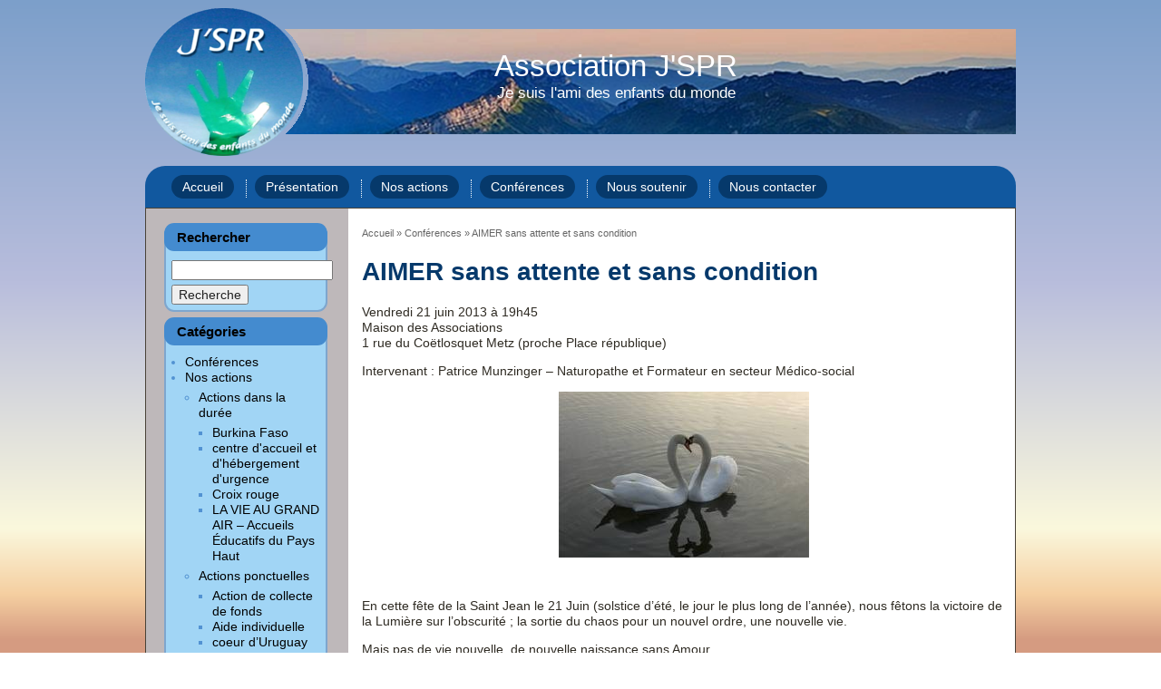

--- FILE ---
content_type: text/html; charset=UTF-8
request_url: https://www.association-jspr.com/aimer-sans-attente-et-sans-condition/
body_size: 5918
content:
<!DOCTYPE html>
<html dir="ltr" lang="fr-FR">
<head>
  <title>AIMER sans attente et sans condition | Association J&#039;SPR</title>
  <meta charset="UTF-8" />
  <link rel="shortcut icon" href="https://www.association-jspr.com/wp-content/themes/SPR/favicon.ico" />
  <link rel="profile" href="http://gmpg.org/xfn/11" />
  <link rel="stylesheet" type="text/css" media="all" href="https://www.association-jspr.com/wp-content/themes/SPR/style.css" />
  <link rel="pingback" href="http://www.association-jspr.com/xmlrpc.php" />
  <!--[if lte IE 8]>
  <script src="http://html5shiv.googlecode.com/svn/trunk/html5.js"></script>
  <![endif]-->
  <link rel="alternate" type="application/rss+xml" title="Association J&#039;SPR &raquo; Flux" href="https://www.association-jspr.com/feed/" />
<link rel="alternate" type="application/rss+xml" title="Association J&#039;SPR &raquo; Flux des commentaires" href="https://www.association-jspr.com/comments/feed/" />

			<script type="text/javascript">//<![CDATA[
			// Google Analytics for WordPress by Yoast v4.2.7 | http://yoast.com/wordpress/google-analytics/
			var _gaq = _gaq || [];
			_gaq.push(['_setAccount', 'UA-31081266-1']);
							_gaq.push(['_trackPageview']);
			(function () {
				var ga = document.createElement('script');
				ga.type = 'text/javascript';
				ga.async = true;
				ga.src = ('https:' == document.location.protocol ? 'https://ssl' : 'http://www') + '.google-analytics.com/ga.js';
				var s = document.getElementsByTagName('script')[0];
				s.parentNode.insertBefore(ga, s);
			})();
			//]]></script>
			<link rel="alternate" type="application/rss+xml" title="Association J&#039;SPR &raquo; AIMER sans attente et sans condition Flux des commentaires" href="https://www.association-jspr.com/aimer-sans-attente-et-sans-condition/feed/" />
<link rel='stylesheet' id='contact-form-7-css'  href='https://www.association-jspr.com/wp-content/plugins/contact-form-7/includes/css/styles.css?ver=3.2.1' type='text/css' media='all' />
<link rel='stylesheet' id='meteor-slides-css'  href='https://www.association-jspr.com/wp-content/themes/SPR/meteor-slides.css?ver=1.0' type='text/css' media='all' />
<link rel='stylesheet' id='wp-pagenavi-css'  href='https://www.association-jspr.com/wp-content/plugins/wp-pagenavi/pagenavi-css.css?ver=2.70' type='text/css' media='all' />
<script type='text/javascript' src='https://www.association-jspr.com/wp-includes/js/comment-reply.js?ver=3.4.2'></script>
<script type='text/javascript' src='https://www.association-jspr.com/wp-includes/js/jquery/jquery.js?ver=1.7.2'></script>
<script type='text/javascript' src='https://www.association-jspr.com/wp-content/plugins/meteor-slides/js/jquery.cycle.all.js?ver=3.4.2'></script>
<script type='text/javascript' src='https://www.association-jspr.com/wp-content/plugins/meteor-slides/js/jquery.metadata.v2.js?ver=3.4.2'></script>
<script type='text/javascript' src='https://www.association-jspr.com/wp-content/plugins/meteor-slides/js/jquery.touchwipe.1.1.1.js?ver=3.4.2'></script>
<script type='text/javascript'>
/* <![CDATA[ */
var meteorslidessettings = {"meteorslideshowspeed":"2000","meteorslideshowduration":"7000","meteorslideshowheight":"245","meteorslideshowwidth":"705","meteorslideshowtransition":"fade"};
/* ]]> */
</script>
<script type='text/javascript' src='https://www.association-jspr.com/wp-content/plugins/meteor-slides/js/slideshow.js?ver=3.4.2'></script>
<link rel="EditURI" type="application/rsd+xml" title="RSD" href="https://www.association-jspr.com/xmlrpc.php?rsd" />
<link rel="wlwmanifest" type="application/wlwmanifest+xml" href="https://www.association-jspr.com/wp-includes/wlwmanifest.xml" /> 
<link rel='prev' title='Se libérer de toute emprise pour inscrire son empreinte' href='https://www.association-jspr.com/se-liberer-de-toute-emprise-pour-inscrire-son-empreinte/' />
<link rel='next' title='Mi-2013 à mi-2014 &#8211; Une année de mutation et de bascule' href='https://www.association-jspr.com/mi-2013-a-mi-2014-une-annee-de-mutation-et-de-bascule/' />
<meta name="generator" content="WordPress 3.4.2" />
<link rel='canonical' href='https://www.association-jspr.com/aimer-sans-attente-et-sans-condition/' />
<link rel='shortlink' href='https://www.association-jspr.com/?p=876' />
<style type="text/css" media="screen">body{position:relative}#dynamic-to-top{display:none;overflow:hidden;width:auto;z-index:90;position:fixed;bottom:20px;right:20px;top:auto;left:auto;font-family:sans-serif;font-size:1em;color:#fff;text-decoration:none;text-shadow:0 1px 0 #333;font-weight:bold;padding:17px 16px;border:0px solid #000;background:#285C9A;-webkit-background-origin:border;-moz-background-origin:border;-icab-background-origin:border;-khtml-background-origin:border;-o-background-origin:border;background-origin:border;-webkit-background-clip:padding-box;-moz-background-clip:padding-box;-icab-background-clip:padding-box;-khtml-background-clip:padding-box;-o-background-clip:padding-box;background-clip:padding-box;-webkit-box-shadow:0 1px 3px rgba( 0, 0, 0, 0.4 ), inset 0 0 0 1px rgba( 0, 0, 0, 0.2 ), inset 0 1px 0 rgba( 255, 255, 255, .4 ), inset 0 10px 10px rgba( 255, 255, 255, .1 );-ms-box-shadow:0 1px 3px rgba( 0, 0, 0, 0.4 ), inset 0 0 0 1px rgba( 0, 0, 0, 0.2 ), inset 0 1px 0 rgba( 255, 255, 255, .4 ), inset 0 10px 10px rgba( 255, 255, 255, .1 );-moz-box-shadow:0 1px 3px rgba( 0, 0, 0, 0.4 ), inset 0 0 0 1px rgba( 0, 0, 0, 0.2 ), inset 0 1px 0 rgba( 255, 255, 255, .4 ), inset 0 10px 10px rgba( 255, 255, 255, .1 );-o-box-shadow:0 1px 3px rgba( 0, 0, 0, 0.4 ), inset 0 0 0 1px rgba( 0, 0, 0, 0.2 ), inset 0 1px 0 rgba( 255, 255, 255, .4 ), inset 0 10px 10px rgba( 255, 255, 255, .1 );-khtml-box-shadow:0 1px 3px rgba( 0, 0, 0, 0.4 ), inset 0 0 0 1px rgba( 0, 0, 0, 0.2 ), inset 0 1px 0 rgba( 255, 255, 255, .4 ), inset 0 10px 10px rgba( 255, 255, 255, .1 );-icab-box-shadow:0 1px 3px rgba( 0, 0, 0, 0.4 ), inset 0 0 0 1px rgba( 0, 0, 0, 0.2 ), inset 0 1px 0 rgba( 255, 255, 255, .4 ), inset 0 10px 10px rgba( 255, 255, 255, .1 );box-shadow:0 1px 3px rgba( 0, 0, 0, 0.4 ), inset 0 0 0 1px rgba( 0, 0, 0, 0.2 ), inset 0 1px 0 rgba( 255, 255, 255, .4 ), inset 0 10px 10px rgba( 255, 255, 255, .1 );-webkit-border-radius:30px;-moz-border-radius:30px;-icab-border-radius:30px;-khtml-border-radius:30px;border-radius:30px}#dynamic-to-top:hover{background:#4eaad9;background:#285C9A -webkit-gradient( linear, 0% 0%, 0% 100%, from( rgba( 255, 255, 255, .2 ) ), to( rgba( 0, 0, 0, 0 ) ) );background:#285C9A -webkit-linear-gradient( top, rgba( 255, 255, 255, .2 ), rgba( 0, 0, 0, 0 ) );background:#285C9A -khtml-linear-gradient( top, rgba( 255, 255, 255, .2 ), rgba( 0, 0, 0, 0 ) );background:#285C9A -moz-linear-gradient( top, rgba( 255, 255, 255, .2 ), rgba( 0, 0, 0, 0 ) );background:#285C9A -o-linear-gradient( top, rgba( 255, 255, 255, .2 ), rgba( 0, 0, 0, 0 ) );background:#285C9A -ms-linear-gradient( top, rgba( 255, 255, 255, .2 ), rgba( 0, 0, 0, 0 ) );background:#285C9A -icab-linear-gradient( top, rgba( 255, 255, 255, .2 ), rgba( 0, 0, 0, 0 ) );background:#285C9A linear-gradient( top, rgba( 255, 255, 255, .2 ), rgba( 0, 0, 0, 0 ) );cursor:pointer}#dynamic-to-top:active{background:#285C9A;background:#285C9A -webkit-gradient( linear, 0% 0%, 0% 100%, from( rgba( 0, 0, 0, .3 ) ), to( rgba( 0, 0, 0, 0 ) ) );background:#285C9A -webkit-linear-gradient( top, rgba( 0, 0, 0, .1 ), rgba( 0, 0, 0, 0 ) );background:#285C9A -moz-linear-gradient( top, rgba( 0, 0, 0, .1 ), rgba( 0, 0, 0, 0 ) );background:#285C9A -khtml-linear-gradient( top, rgba( 0, 0, 0, .1 ), rgba( 0, 0, 0, 0 ) );background:#285C9A -o-linear-gradient( top, rgba( 0, 0, 0, .1 ), rgba( 0, 0, 0, 0 ) );background:#285C9A -ms-linear-gradient( top, rgba( 0, 0, 0, .1 ), rgba( 0, 0, 0, 0 ) );background:#285C9A -icab-linear-gradient( top, rgba( 0, 0, 0, .1 ), rgba( 0, 0, 0, 0 ) );background:#285C9A linear-gradient( top, rgba( 0, 0, 0, .1 ), rgba( 0, 0, 0, 0 ) )}#dynamic-to-top,#dynamic-to-top:active,#dynamic-to-top:focus,#dynamic-to-top:hover{outline:none}#dynamic-to-top span{display:block;overflow:hidden;width:14px;height:12px;background:url( https://www.association-jspr.com/wp-content/plugins/dynamic-to-top/css/images/up.png )no-repeat center center}</style></head>
<body class="single single-post postid-876 single-format-standard">

    <div id="wrap">
      <div id="logo">
        <a href="/" id="logo_title">Association J&#039;SPR<span id="logo_subtitle">Je suis l&#039;ami des enfants du monde</span></a>
      </div>

     <nav id="main_nav">
       <div class="menu-menu-du-haut-container"><ul id="menu-menu-du-haut" class="menu"><li id="menu-item-31" class="menu-item menu-item-type-post_type menu-item-object-page menu-item-31"><a href="https://www.association-jspr.com/" >Accueil</a></li>
<li id="menu-item-120" class="menu-item menu-item-type-post_type menu-item-object-page menu-item-120"><a href="https://www.association-jspr.com/presentation/" >Présentation</a></li>
<li id="menu-item-183" class="menu-item menu-item-type-post_type menu-item-object-page menu-item-183"><a href="https://www.association-jspr.com/nos-actions/" >Nos actions</a></li>
<li id="menu-item-182" class="menu-item menu-item-type-post_type menu-item-object-page menu-item-182"><a href="https://www.association-jspr.com/conferences/" >Conférences</a></li>
<li id="menu-item-30" class="menu-item menu-item-type-post_type menu-item-object-page menu-item-30"><a href="https://www.association-jspr.com/nous-soutenir/" >Nous soutenir</a></li>
<li id="menu-item-29" class="menu-item menu-item-type-post_type menu-item-object-page menu-item-29"><a href="https://www.association-jspr.com/nous-contacter/" >Nous contacter</a></li>
</ul></div>    </nav>

      <div id="content">
                 <div id="sidebar">
           <div id="search-3" class="widget widget_search"><h3 class="widgettitle">Rechercher</h3><form role="search" method="get" id="searchform" action="https://www.association-jspr.com/" >
	<div><label class="screen-reader-text" for="s">Recherche pour:</label>
	<input type="text" value="" name="s" id="s" />
	<input type="submit" id="searchsubmit" value="Recherche" />
	</div>
	</form></div><div id="categories-3" class="widget widget_categories"><h3 class="widgettitle">Catégories</h3>		<ul>
	<li class="cat-item cat-item-3"><a href="https://www.association-jspr.com/categorie/conferences/" title="Se rencontrer
Partager nos idées 
Echanger nos points de vue
Enseigner des savoirs
Transmettre des connaissances
S’accueillir dans nos similitudes et nos différences

Tout au long de l’année, nous vous proposons un programme varié
 dont les thèmes développés sont entre autres :

La Naturopathie
Le Développement personnel
Tests de soins psycho-énergétiques
">Conférences</a>
</li>
	<li class="cat-item cat-item-5"><a href="https://www.association-jspr.com/categorie/actions/" title="MOYENS D’ACTION :

L’organisation de conférences, d’ateliers, de manifestations, l’édition de publications ainsi que toutes initiatives pouvant aider à la réalisation des objectifs de l’association et proposer des réponses adaptées aux différents besoins d’aide. 
">Nos actions</a>
<ul class='children'>
	<li class="cat-item cat-item-6"><a href="https://www.association-jspr.com/categorie/actions/actions-dans-la-duree/" title="Voir tous les articles classés dans Actions dans la durée">Actions dans la durée</a>
	<ul class='children'>
	<li class="cat-item cat-item-15"><a href="https://www.association-jspr.com/categorie/actions/actions-dans-la-duree/burkina-faso/" title="Voir tous les articles classés dans Burkina Faso">Burkina Faso</a>
</li>
	<li class="cat-item cat-item-16"><a href="https://www.association-jspr.com/categorie/actions/actions-dans-la-duree/centre-daccueil-et-dhebergement-durgence/" title="Voir tous les articles classés dans centre d&#039;accueil et d&#039;hébergement d&#039;urgence">centre d&#039;accueil et d&#039;hébergement d&#039;urgence</a>
</li>
	<li class="cat-item cat-item-26"><a href="https://www.association-jspr.com/categorie/actions/actions-dans-la-duree/croix-rouge/" title="Voir tous les articles classés dans Croix rouge">Croix rouge</a>
</li>
	<li class="cat-item cat-item-19"><a href="https://www.association-jspr.com/categorie/actions/actions-dans-la-duree/la-vie-au-grand-air-accueils-educatifs-du-pays-haut/" title="J’SPR a choisi d’élargir son champs d’action en acceptant de soutenir et d’apporter son aide aux AEPH 
(Accueils Educatifs du Pays Haut) 
Et de mener ainsi des actions spécifiques au profit des enfants accueillis dans ce cadre. 
 
Les AEPH ont été créés en 1998 afin de répondre aux besoins d’accueil sur le territoire de Briey- Jarny.
Ces structures dépendent de la Fondation :
La VIE AU GRAND AIR – Donner toutes ses chances à l’enfance
">LA VIE AU GRAND AIR – Accueils Éducatifs du Pays Haut</a>
</li>
	</ul>
</li>
	<li class="cat-item cat-item-7"><a href="https://www.association-jspr.com/categorie/actions/actions-ponctuelles/" title="Voir tous les articles classés dans Actions ponctuelles">Actions ponctuelles</a>
	<ul class='children'>
	<li class="cat-item cat-item-21"><a href="https://www.association-jspr.com/categorie/actions/actions-ponctuelles/action-de-collecte-de-fonds/" title="Voir tous les articles classés dans Action de collecte de fonds">Action de collecte de fonds</a>
</li>
	<li class="cat-item cat-item-20"><a href="https://www.association-jspr.com/categorie/actions/actions-ponctuelles/aide-individuelle/" title="Voir tous les articles classés dans Aide individuelle">Aide individuelle</a>
</li>
	<li class="cat-item cat-item-18"><a href="https://www.association-jspr.com/categorie/actions/actions-ponctuelles/coeur-uruguay/" title="coeur d’Uruguay">coeur d’Uruguay</a>
</li>
	<li class="cat-item cat-item-23"><a href="https://www.association-jspr.com/categorie/actions/actions-ponctuelles/concert/" title="Voir tous les articles classés dans concert">concert</a>
</li>
	<li class="cat-item cat-item-25"><a href="https://www.association-jspr.com/categorie/actions/actions-ponctuelles/loto/" title="Voir tous les articles classés dans Loto">Loto</a>
</li>
	<li class="cat-item cat-item-22"><a href="https://www.association-jspr.com/categorie/actions/actions-ponctuelles/the-dansant/" title="Voir tous les articles classés dans Thé dansant">Thé dansant</a>
</li>
	<li class="cat-item cat-item-24"><a href="https://www.association-jspr.com/categorie/actions/actions-ponctuelles/veillee-chantante/" title="Voir tous les articles classés dans Veillée chantante">Veillée chantante</a>
</li>
	</ul>
</li>
</ul>
</li>
		</ul>
</div><div id="linkcat-2" class="widget widget_links"><h3 class="widgettitle">Liens</h3>
	<ul class='xoxo blogroll'>
<li><a href="http://www.associations.gouv.fr" target="_blank" onclick="javascript:_gaq.push(['_trackEvent','outbound-blogroll','http://www.associations.gouv.fr']);">Associations.gouv.fr</a></li>
<li><a href="https://www.santebienetremetz.com/" title="ACCOMPAGNEMENT SANTE &#8211;  MAGNÉTISME  &#8211; PÉRINATAL ET FAMILIAL &#8211; HABITAT POUR VOTRE SANTE ET VOTRE BIEN-ETRE" target="_blank">ESPACE SANTE BIEN ETRE</a></li>
<li><a href="https://www.facebook.com/BonheursDeLeon/">Le Bonheur de Léon</a></li>
<li><a href="http://www.lecheminducoeur.org/#sthash.5hLeMJKr.dpbs" title="La pierre de coeur d&rsquo;Uruguay &#8211; Histoire &#8211; Présentation &#8211; Calendrier" target="_blank" onclick="javascript:_gaq.push(['_trackEvent','outbound-blogroll','http://www.lecheminducoeur.org/#sthash.5hLeMJKr.dpbs']);">Le chemin du coeur</a></li>
<li><a href="https://www.lavieaugrandair.fr/">Priorité enfance</a></li>

	</ul>
</div>

           
           <div id="plaquette_jspr" class="widget">
            <h3 class="widgettitle">Plaquette J'SPR</h3>
            <a target="_blank" title="Flyer de l’association" href="http://www.association-jspr.com/wp-content/uploads/Plaquette_JSPR.pdf">
              <img src="http://www.association-jspr.com/wp-content/uploads/img_plaquette.png" class="centered" width="124px" height="83px" />
              Téléchargez la plaquette
            </a>
           </div>
         </div>
        <div id="main">
          <div id="breadcrumb"><!-- RDFa Breadcrumbs Plugin by Mallikarjun Yawalkar --><div class="breadcrumb breadcrumbs"><div class="rdfa-breadcrumb"><div xmlns:v="http://rdf.data-vocabulary.org/#"><p><span typeof="v:Breadcrumb"><a rel="v:url" property="v:title" href="https://www.association-jspr.com/" class="home">Accueil</a></span> <span class='separator'>»</span> <span typeof="v:Breadcrumb"><a rel="v:url" property="v:title" href="https://www.association-jspr.com/categorie/conferences/" title="Conférences">Conférences</a></span> <span class='separator'>»</span> AIMER sans attente et sans condition</p></div></div></div><!-- RDFa Breadcrumbs Plugin by Mallikarjun Yawalkar --></div>



<h1>AIMER sans attente et sans condition</h1>

<p>Vendredi 21 juin 2013 à 19h45<br />
Maison des Associations<br />
1 rue du Coëtlosquet Metz (proche Place république)</p>
<p>Intervenant : Patrice Munzinger – Naturopathe et Formateur en secteur Médico-social</p>
<p style="text-align: center;"><a href="http://www.association-jspr.com/wp-content/uploads/2013/06/images.-amour-cygnesjpg.jpg" ><img class="size-full wp-image-886 aligncenter" title="images. amour cygnesjpg" src="http://www.association-jspr.com/wp-content/uploads/2013/06/images.-amour-cygnesjpg.jpg" alt="" width="276" height="183" /></a></p>
<p>&nbsp;</p>
<p>En cette fête de la Saint Jean le 21 Juin (solstice d’été, le jour le plus long de l’année), nous fêtons la victoire de la Lumière sur l’obscurité ; la sortie du chaos pour un nouvel ordre, une nouvelle vie.</p>
<p>Mais pas de vie nouvelle, de nouvelle naissance sans Amour.</p>
<p>Savons- nous vraiment ce qu’est l’Amour ?</p>
<p>Bien plus qu’une aspiration, qu’un sentiment partagé ou qu’une satisfaction de nos désirs, même ceux découlant d’une relation conjugale, familiale équilibrée.</p>
<p>Tout le contraire de l’égoïsme, un don de soi, une ouverture à la vie, à l’inconnu ; un élan enthousiaste qui nous ramènent à la Source de tout ce qui EST et à notre véritable Identité.</p>
<p>&nbsp;</p>
<p style="text-align: center;"><a href="http://www.association-jspr.com/wp-content/uploads/2013/06/images-amour-dieu.jpg" ><img class="size-full wp-image-878 aligncenter" title="images amour dieu" src="http://www.association-jspr.com/wp-content/uploads/2013/06/images-amour-dieu.jpg" alt="" width="275" height="183" /></a></p>
<p>&nbsp;</p>
<p>Être Pur Amour… Tout un programme !</p>
<p><strong>Merci de votre présence pour aider les enfants en difficultés et conjuguer ensemble le verbe AIMER</strong></p>
<p>&nbsp;</p>
<p>Partage avec les participants à cette soirée qui se terminera vers 22h.</p>
<p>Tarif<strong> </strong>: 8 euros (5 euros pour les adhérents à l’Association J’SPR)</p>
<p><span style="color: #800080;">La totalité des bénéfices sont reversés à l’association J’SPR qui œuvre pour aider les enfants maltraités ou en difficultés et pour contribuer à la diffusion des connaissances et savoir-faire pour une éducation de vie saine.</span></p>
<p><span style="color: #800080;">MERCI.</span></p>
<p>&nbsp;</p>
<p>&nbsp;</p>



<div id="nav-art">
  <div id="nav-art-right">
    <a href="https://www.association-jspr.com/se-liberer-de-toute-emprise-pour-inscrire-son-empreinte/" rel="prev">Se libérer de toute emprise pour inscrire son empreinte &raquo;</a>  </div>
  <div id="nav-art-left" >
    <a href="https://www.association-jspr.com/mi-2013-a-mi-2014-une-annee-de-mutation-et-de-bascule/" rel="next">&laquo; Mi-2013 à mi-2014 &#8211; Une année de mutation et de bascule</a>  </div>
  <div class="clear"></div>
</div>

       </div><!-- fin main -->

      </div><!-- fin content -->
      <footer id="footer">
        <div class="menu-menu-du-bas-container"><ul id="menu-menu-du-bas" class="menu"><li id="menu-item-184" class="menu-item menu-item-type-post_type menu-item-object-page menu-item-184"><a href="https://www.association-jspr.com/nous-soutenir/" >Faire un don</a></li>
<li id="menu-item-137" class="menu-item menu-item-type-post_type menu-item-object-page menu-item-137"><a href="https://www.association-jspr.com/mentions-legales/" >Mentions légales</a></li>
<li id="menu-item-131" class="menu-item menu-item-type-post_type menu-item-object-page menu-item-131"><a href="https://www.association-jspr.com/plan-du-site/" >Plan du site</a></li>
<li id="menu-item-132" class="menu-item menu-item-type-post_type menu-item-object-page menu-item-132"><a href="https://www.association-jspr.com/nous-contacter/" >Nous contacter</a></li>
</ul></div>      </footer>
    </div><!-- fin wrap -->
<script type='text/javascript' src='https://www.association-jspr.com/wp-content/plugins/contact-form-7/includes/js/jquery.form.js?ver=3.14'></script>
<script type='text/javascript'>
/* <![CDATA[ */
var _wpcf7 = {"loaderUrl":"https:\/\/www.association-jspr.com\/wp-content\/plugins\/contact-form-7\/images\/ajax-loader.gif","sending":"Envoi en cours ..."};
/* ]]> */
</script>
<script type='text/javascript' src='https://www.association-jspr.com/wp-content/plugins/contact-form-7/includes/js/scripts.js?ver=3.2.1'></script>
<script type='text/javascript' src='https://www.association-jspr.com/wp-content/plugins/dynamic-to-top/js/libs/jquery.easing.js?ver=1.3'></script>
<script type='text/javascript'>
/* <![CDATA[ */
var mv_dynamic_to_top = {"text":"Haut de page","version":"0","min":"300","speed":"1100","easing":"easeInExpo","margin":"20"};
/* ]]> */
</script>
<script type='text/javascript' src='https://www.association-jspr.com/wp-content/plugins/dynamic-to-top/js/dynamic.to.top.min.js?ver=3.4.2'></script>
<!-- Generated in 0, 048 seconds. Made 16 queries to database and 22 cached queries. Memory used - 2.94MB -->
<!-- Cached by DB Cache Reloaded Fix -->


  </body>
</html>

--- FILE ---
content_type: text/css
request_url: https://www.association-jspr.com/wp-content/themes/SPR/style.css
body_size: 1926
content:
/*
Theme Name: theme JSPR
Theme URI:
Description: theme customisé pour l’association JSPR
Version: 1.0
Author: Hélène Burki
*/

@import url(normalize.css);

* { box-sizing:border-box; -moz-box-sizing:border-box; -webkit-box-sizing:border-box }

.clear { clear: both; }



body{

  background: #F4CDA0; /* Old browsers */
  background: -moz-linear-gradient(top, #7c9fca 0%, #b8bddc 43%, #fbf8dd 81%, #f5cfa1 91%, #d59b81 98%) no-repeat; /* FF3.6+ */
  background: -webkit-gradient(linear, left top, left bottom, color-stop(0%,#7c9fca), color-stop(43%,#b8bddc), color-stop(81%,#fbf8dd), color-stop(91%,#f5cfa1), color-stop(98%,#d59b81)); /* Chrome,Safari4+ */
  background: -webkit-linear-gradient(top, #7c9fca 0%,#b8bddc 43%,#fbf8dd 81%,#f5cfa1 91%,#d59b81 98%); /* Chrome10+,Safari5.1+ */
  background: -o-linear-gradient(top, #7c9fca 0%,#b8bddc 43%,#fbf8dd 81%,#f5cfa1 91%,#d59b81 98%); /* Opera 11.10+ */
  background: -ms-linear-gradient(top, #7c9fca 0%,#b8bddc 43%,#fbf8dd 81%,#f5cfa1 91%,#d59b81 98%); /* IE10+ */
  filter: progid:DXImageTransform.Microsoft.gradient( startColorstr='#7c9fca', endColorstr='#F4CDA0',GradientType=0 ); /* IE6-9 */
  background: linear-gradient(to bottom, #7c9fca 0%,#b8bddc 43%,#fbf8dd 81%,#f5cfa1 91%,#d59b81 98%); /* W3C */

  background-attachment: fixed;
  color: #2F2B23;
  min-width: 960px;
  padding-top: 8px;
  padding-bottom: 8px;
  font-family: "Trebuchet MS",Arial,Helvetica,Sans-Serif;
  font-size:88%;
}

#wrap {
  position: relative; width: 960px; margin: 0 auto;
}

#logo{
  background: url("images/new_logo2.png") no-repeat;
  height: 175px;
}

#logo_title{
  color:#fff;
  display: block;
    left: 385px;
    position: absolute;
    text-align: center;
    top: 50px;
    font-size:33px;
    text-decoration: none;
    line-height: 30px;
}

#logo_subtitle{
  font-size: 17px;
  display: block;

}

#main_nav{
-webkit-border-top-left-radius: 22px;
-webkit-border-top-right-radius: 22px;
-moz-border-radius-topleft: 22px;
-moz-border-radius-topright: 22px;
border-top-left-radius: 22px;
border-top-right-radius: 22px;
/*  float: left;*/
background-color: #11589F;
color: #fff;
height: 46px;

}

#main_nav .menu{
padding: 15px 20px;
}

#main_nav .menu-item {
  display: inline-block;
  height: 20px;
  margin-left:9px;
}

#main_nav .menu-item + .menu-item{
border-left: #fff dotted 1px;
padding-left: 9px;

}

#main_nav .menu-item a{
  text-decoration: none;
 color:#fff;
 padding: 5px 12px;
   background-color: #06396b;
  -webkit-border-radius: 100px;
-moz-border-radius: 100px;
border-radius: 100px;

}

#main_nav .menu-item.current-menu-item a{
  background-color: #438ACE;
  color:#000;
}

#main_nav .menu-item a:hover{
  color:#000;
  background-color: #7EA6CE;
}


#main{
  margin-left: 228px;
}

#content{
  background: #fff url("images/colonne_fictive.png") repeat-y ;
  border: 1px solid #494237;
  border-bottom: none;
  min-height: 600px;
  padding: 10px;
}

/** menu gauche **/
#sidebar{
  float:left;
  width: 200px;
  color: #000;;
}
#sidebar ul{
  padding-left: 15px;
  margin: 5px 0;
}

#sidebar li.current-cat,#sidebar li.current-cat a{
  font-weight: bolder;
  color: #251DAB;
}
#sidebar li.current-cat > ul.children li a{
  font-weight: normal;
  color:#5292D2;
}

#sidebar div.widget{
  margin:10px;
    color:#5292D2;
  border: #7EA6CE solid 2px;
  -webkit-border-radius: 11px;
  -moz-border-radius: 11px;
  border-radius: 11px;
  padding: 10px 6px 6px;
  background-color: #A1D5F5
}
#sidebar .widgettitle{
    background-color: #448BCF;
    border-radius: 11px 11px 11px 11px;
    color: #000000;
    left: 27px;
    line-height: 31px;
    margin: -16px -8px 10px;
    padding: 0 14px;
}
#sidebar a{
  color: #000;
}

/** footer **/
#footer{
-webkit-border-bottom-left-radius: 22px;
-webkit-border-bottom-right-radius: 22px;
-moz-border-radius-bottomleft: 22px;
-moz-border-radius-bottomright: 22px;
border-bottom-left-radius: 22px;
border-bottom-right-radius: 22px;
/*  float: left;*/
background-color: #092A54;
color: #fff;
height: 59px;
background-image: url("images/montagne_pied.png");
background-position: -43px -30px;
}

#footer .menu{
padding: 15px 20px;
margin-top:0;
text-align: center;
}

#footer .menu-item {
  display: inline-block;
}

#footer .menu-item + .menu-item{
border-left: #fff dotted 1px;
padding-left: 4px;
}

#footer .menu-item a{
    color:#fff;
  text-decoration: none;
}
#footer .menu-item a:hover{
  text-decoration: underline;
}

/*** Typography ***/
a{text-decoration: none; color:#11589F;}
a:hover{text-decoration: underline;}

h1{font-size: 28px; color:#06396b;}
h2{font-size: 22px; color:#11589F;}
h3{font-size: 15px; color:#448BCF;}
h4{font-size: 15px; color:#11589F; padding-left: 15px;}
h5{font-size: 12px; color:#448BCF; margin-bottom: 0; padding-bottom: 2px;}

/*** array ***/
table{ width: 100%; text-align: center; border: #B9BABE 2px solid;}
thead{background-color: #11589F; color: #fff;}
thead tr  td{border-right: 1px #fff solid;}
tbody tr td:first-child {color: #11589F;}
td{padding:5px;}


/** tpl_home **/
.half{float:left; width:50%;}

.half_G{padding-right: 15px;}
.half_D{padding-left: 15px;}

.li_home{margin-bottom: 8px;}
.ul_home{padding-left: 15px;}
.conf_title_home{margin: 13px 0; display: block;}

/** resumé article **/
.blog{
  margin: 8px 5px 40px;
  min-height: 220px;
}

.blog h1{
  font-size: 22px;
}
.blog .attachment-post-thumbnail{
  margin-right: 8px;
  margin-bottom: 8px;
}

.blog_title a{
-webkit-border-top-left-radius: 149px;
-webkit-border-bottom-right-radius: 149px;
-moz-border-radius-topleft: 149px;
-moz-border-radius-bottomright: 149px;
border-top-left-radius: 149px;
border-bottom-right-radius: 149px;
  display:block;
  margin: auto;
  text-align: center;
  padding: 5px 36px;
  background-color: #7EA6CE;
  color: #000;
}

#breadcrumb p, #breadcrumb a{
  color: #666666;
  font-size: 11px;
}

#searchform label{
  display: none;
}
#searchsubmit{
  margin-top: 5px;
}

.left{
  float: left;
}

.right{
  float: right;
}

.centered{
  display: block;
  margin: 5px auto;
}

/** pagination **/
.wp-pagenavi {
    text-align: center;
}

#nav-art{
  margin-top: 20px;
}

#nav-art-left{
  width: 300px;
  float:left;
}

#nav-art-right{
  width: 300px;
  float: right;
  text-align: right;
}

--- FILE ---
content_type: text/css
request_url: https://www.association-jspr.com/wp-content/themes/SPR/meteor-slides.css?ver=1.0
body_size: 1132
content:
/*  Stylesheet for the Meteor Slides 1.5 slideshow

	Copy "meteor-slides.css" from "/meteor-slides/css/" to your theme's directory to replace
	the plugin's default stylesheet.

	If you have navigation enabled, be sure to copy the "buttons.png", "next.png",
	and "prev.png" files to your theme's images folder and update the image paths below,
	or create new graphics to replace them.

	Learn more about customizing the stylesheet for Meteor Slides:
	http://www.jleuze.com/plugins/meteor-slides/customizing-the-stylesheet/
*/

/* =Slideshow
-------------------------------------------------------------- */

div.meteor-slides {
    height: 100% !important;
	line-height: 0;
	margin: 0;
	max-width: 100%;
	overflow: visible !important;
	padding: 0;
	position: relative;
	z-index: 1;
}

div.navpaged,
div.navboth {
	margin: 0 0 20px 0;
}

.meteor-slides .meteor-clip {
	line-height: 0;
	margin: 0;
	overflow: hidden;
	padding: 0;
	position: relative;
}

.meteor-slides .meteor-shim {
	border: 0;
	height: auto !important;
	margin: 0;
	max-width: 100%;
	padding: 0;
	width: auto\9; /* IE8 */
}

/* =Slide
-------------------------------------------------------------- */

.meteor-slides .mslide {
	display: none;
	height: 100% !important;
	margin: 0;
	max-width: 100%;
	padding: 0;
}

.meteor-slides .mslide a {
	border: 0;
	margin: 0;
	padding: 0;
}

.meteor-slides .mslide img {
	border: 0;
	display: block;
	height: auto !important;
	margin: auto !important;
	max-width: 100%;
	padding: 0;
	width: auto\9; /* IE8 */
}

.meteor-slides .mslide img[src$='.png'] {
	-ms-filter: "progid:DXImageTransform.Microsoft.gradient(startColorstr=#00FFFFFF,endColorstr=#00FFFFFF)"; /* IE8 */
	filter: progid:DXImageTransform.Microsoft.gradient(startColorstr=#00FFFFFF,endColorstr=#00FFFFFF); /* IE7 */
	zoom: 1;
}

/* =Previous/Next Navigation
-------------------------------------------------------------- */

.meteor-slides ul.meteor-nav {
	display: block;
	list-style: none;
    height: 100%;
	margin: 0 !important;
	padding: 0;
}

.meteor-slides.navhover ul.meteor-nav {
	display: block;
}

ul.meteor-nav li {
	display: inline;
    height: 100%;
	list-style: none;
	margin: 0;
	padding: 0;
}

.meteor-nav .prev a {
	left: 0px;
}

.meteor-nav .next a {
	right: 0px;
}

.meteor-nav a {
	display: block;
	outline: none;
	position: absolute;
	text-indent: -9999px;
	width: 27px;
    height: 100%;
	z-index: 998;
}

.meteor-nav .prev a {
	background: url('images/prev.png') no-repeat center right;
}

.meteor-nav .prev a:hover {
	background: url('images/prev.png') no-repeat center left;
}

.meteor-nav .next a {
	background: url('images/next.png') no-repeat center left;
}

.meteor-nav .next a:hover {
	background: url('images/next.png') no-repeat center right;
}

* html .meteor-nav .prev a {
	background: url('images/prev.gif') no-repeat center right; /* IE6 */
}

* html .meteor-nav .prev a:hover {
	background: url('images/prev.gif') no-repeat center left; /* IE6 */
}

* html .meteor-nav .next a {
	background: url('images/next.gif') no-repeat center left; /* IE6 */
}

* html .meteor-nav .next a:hover {
	background: url('images/next.gif') no-repeat center right; /* IE6 */
}

/* =Paged Navigation
-------------------------------------------------------------- */

.meteor-slides .meteor-buttons {
    bottom: -15px;
    height: 9px;
    left: 50%;
    margin: 0;
    padding: 6px 0 0;
    position: absolute;
    width: 100%;
    z-index: 999;
}

header#branding .meteor-buttons {
	left: 5px; /* A little nudge for Twenty Eleven */
}

.meteor-buttons a {
	background: url('images/buttons.png') no-repeat bottom left;
	display: block;
	float: left;
	width: 9px;
	height: 9px;
	margin: 0 3px 0 0;
	outline: none;
	text-indent: -9999px;
}

.meteor-buttons a:hover {
	background: url('images/buttons.png') no-repeat bottom right;
}

.meteor-buttons a.activeSlide {
	background: url('images/buttons.png') no-repeat bottom right;
}

* html .meteor-buttons a {
	background: url('images/buttons.gif') no-repeat bottom left; /* IE6 */
}

* html .meteor-buttons a:hover {
	background: url('images/buttons.gif') no-repeat bottom right; /* IE6 */
}

* html .meteor-buttons a.activeSlide {
	background: url('images/buttons.gif') no-repeat bottom right; /* IE6 */
}

.meteor-slides p {
    background: none repeat scroll 0 0 rgba(0, 0, 0, 0.5);
    bottom: -18px;
    color: #FFFFFF;
    font-size: 1.3em;
    height: 38px;
    left: 0;
    line-height: 1.33;
    padding: 5px 20px 0;
    position: absolute;
    text-shadow: none;
    width: 705px;
    z-index: 500;
	}